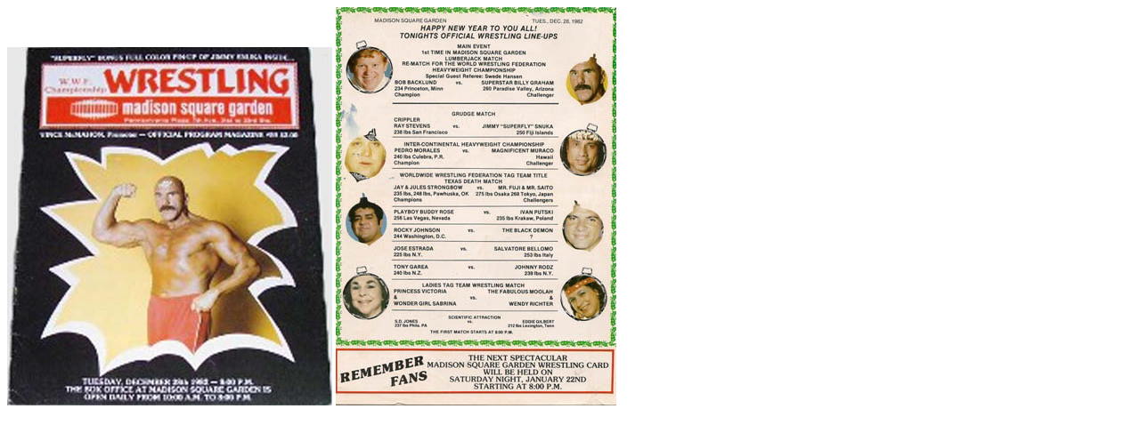

--- FILE ---
content_type: text/html
request_url: https://superstarbillygraham.com/Graham/results/Dec28_1982.html
body_size: -58
content:
<html>
<img src="../clippings/Dec28_1982p.jpg">
<img src="../clippings/Dec28_1982.jpg">
</html>